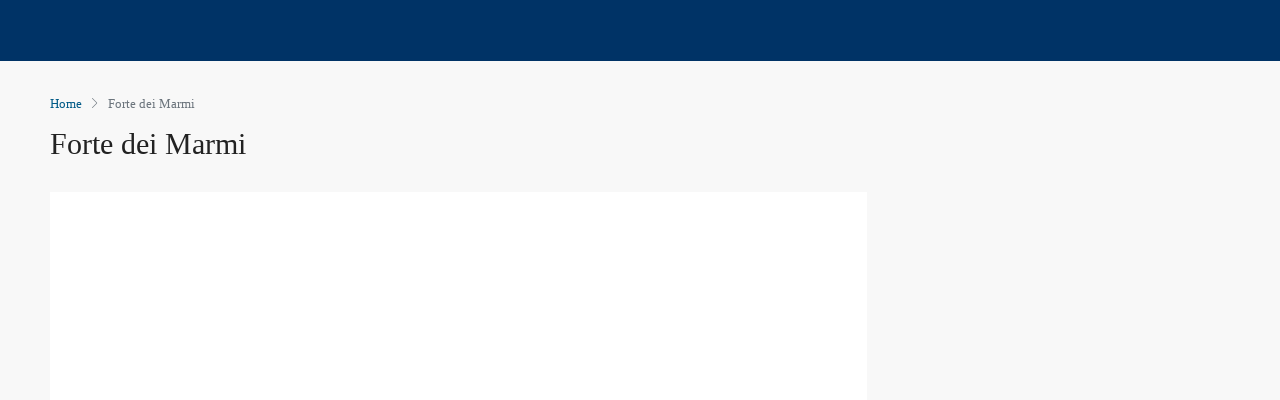

--- FILE ---
content_type: text/css
request_url: https://buyhouseinitaly.com/wp-content/litespeed/ucss/79ddef003ba27b2a9192b0090920d58c.css?ver=824b4
body_size: 9152
content:
@-webkit-keyframes btn-loader{0%{-webkit-transform:rotate(0deg);transform:rotate(0deg)}to{-webkit-transform:rotate(360deg);transform:rotate(360deg)}}@keyframes btn-loader{0%{-webkit-transform:rotate(0deg);transform:rotate(0deg)}to{-webkit-transform:rotate(360deg);transform:rotate(360deg)}}:where(.wp-block-calendar table:not(.has-background) th){background:#ddd}ol,ul{box-sizing:border-box}:root{--wp--preset--font-size--normal:16px;--wp--preset--font-size--huge:42px}.screen-reader-text{word-wrap:normal!important;-webkit-clip-path:inset(50%);clip-path:inset(50%)}.screen-reader-text:focus{clip:auto!important;background-color:#ddd;-webkit-clip-path:none;clip-path:none;color:#444;display:block;font-size:1em;height:auto;left:5px;line-height:normal;padding:15px 23px 14px;text-decoration:none;top:5px;width:auto;z-index:100000}html :where(img[class*=wp-image-]){height:auto;max-width:100%}body{--extendify--spacing--large:var(--wp--custom--spacing--large,clamp(2em,8vw,8em))!important;--wp--preset--font-size--ext-small:1rem!important;--wp--preset--font-size--ext-medium:1.125rem!important;--wp--preset--font-size--ext-large:clamp(1.65rem,3.5vw,2.15rem)!important;--wp--preset--font-size--ext-x-large:clamp(3rem,6vw,4.75rem)!important;--wp--preset--font-size--ext-xx-large:clamp(3.25rem,7.5vw,5.75rem)!important;--wp--preset--color--black:#000!important;--wp--preset--color--white:#fff!important;margin:0;font-family:-apple-system,BlinkMacSystemFont,"Segoe UI",Roboto,"Helvetica Neue",Arial,"Noto Sans",sans-serif,"Apple Color Emoji","Segoe UI Emoji","Segoe UI Symbol","Noto Color Emoji";font-size:1rem}.crp-list-item.crp-list-item-has-image{display:flex;margin:5px 0}.crp-list-item.crp-list-item-has-image.crp-list-item-image-above{flex-direction:column}.crp-list-item .crp-list-item-image{font-size:0}.crp-list-item .crp-list-item-image img{width:100%}:root{--blue:#007bff;--indigo:#6610f2;--purple:#6f42c1;--pink:#e83e8c;--red:#dc3545;--orange:#fd7e14;--yellow:#ffc107;--green:#28a745;--teal:#20c997;--cyan:#17a2b8;--white:#fff;--gray:#6c757d;--gray-dark:#343a40;--primary:#007bff;--secondary:#6c757d;--success:#28a745;--info:#17a2b8;--warning:#ffc107;--danger:#dc3545;--light:#f8f9fa;--dark:#343a40;--breakpoint-xs:0;--breakpoint-sm:576px;--breakpoint-md:768px;--breakpoint-lg:992px;--breakpoint-xl:1200px;--font-family-sans-serif:-apple-system,BlinkMacSystemFont,"Segoe UI",Roboto,"Helvetica Neue",Arial,"Noto Sans",sans-serif,"Apple Color Emoji","Segoe UI Emoji","Segoe UI Symbol","Noto Color Emoji";--font-family-monospace:SFMono-Regular,Menlo,Monaco,Consolas,"Liberation Mono","Courier New",monospace}*,:after,:before{box-sizing:border-box}html{font-family:sans-serif;line-height:1.15;-webkit-text-size-adjust:100%;-webkit-tap-highlight-color:transparent}article,aside,footer,header,main,nav,section{display:block}[tabindex="-1"]:focus:not(:focus-visible){outline:0!important}h1,h2,h3,h4,h5{margin-top:0;line-height:1.2}ol,p,ul{margin-top:0;margin-bottom:1rem}ul ul{margin-bottom:0}a{color:#007bff;text-decoration:none;background-color:transparent}a:hover{color:#0056b3;text-decoration:underline}img,svg{vertical-align:middle}img{border-style:none}svg{overflow:hidden}h1,h2,h3,h4,h5,label{margin-bottom:.5rem}button{border-radius:0}button:focus{outline:5px auto -webkit-focus-ring-color}button,input{margin:0;font-family:inherit;font-size:inherit;line-height:inherit;overflow:visible}button{text-transform:none}[role=button]{cursor:pointer}[type=button],[type=submit],button{-webkit-appearance:button}.btn:not(:disabled):not(.disabled),[type=button]:not(:disabled),[type=reset]:not(:disabled),[type=submit]:not(:disabled),button:not(:disabled){cursor:pointer}[type=button]::-moz-focus-inner,[type=submit]::-moz-focus-inner,button::-moz-focus-inner{padding:0;border-style:none}input[type=checkbox]{box-sizing:border-box;padding:0}::-webkit-file-upload-button{font:inherit;-webkit-appearance:button}summary{display:list-item;cursor:pointer}h1{font-size:2.5rem}h2{font-size:2rem}h3{font-size:1.75rem}h4{font-size:1.5rem}h5{font-size:1.25rem}.list-inline,.list-unstyled{padding-left:0;list-style:none}.list-inline-item{display:inline-block}.img-fluid{max-width:100%;height:auto}.container{width:100%;padding-right:15px;padding-left:15px;margin-right:auto;margin-left:auto}@media (min-width:576px){.container{max-width:540px}}@media (min-width:768px){.container{max-width:720px}}@media (min-width:992px){.container{max-width:960px}}@media (min-width:1200px){.container{max-width:1140px}}@media (min-width:576px){.container{max-width:540px}}@media (min-width:768px){.container{max-width:720px}}@media (min-width:992px){.container{max-width:960px}}@media (min-width:1200px){.container{max-width:1140px}}.row{display:-ms-flexbox;display:flex;-ms-flex-wrap:wrap;flex-wrap:wrap;margin-right:-15px;margin-left:-15px}.col-lg-3,.col-lg-4,.col-lg-6,.col-lg-8,.col-md-12,.col-md-4,.col-md-6,.col-sm-6{position:relative;width:100%;padding-right:15px;padding-left:15px}@media (min-width:576px){.col-sm-6{-ms-flex:0 0 50%;flex:0 0 50%;max-width:50%}}@media (min-width:768px){.col-md-4{-ms-flex:0 0 33.333333%;flex:0 0 33.333333%;max-width:33.333333%}.col-md-6{-ms-flex:0 0 50%;flex:0 0 50%;max-width:50%}.col-md-12{-ms-flex:0 0 100%;flex:0 0 100%;max-width:100%}}@media (min-width:992px){.col-lg-3{-ms-flex:0 0 25%;flex:0 0 25%;max-width:25%}.col-lg-4{-ms-flex:0 0 33.333333%;flex:0 0 33.333333%;max-width:33.333333%}.col-lg-6{-ms-flex:0 0 50%;flex:0 0 50%;max-width:50%}.col-lg-8{-ms-flex:0 0 66.666667%;flex:0 0 66.666667%;max-width:66.666667%}}.form-control{display:block;width:100%;height:calc(1.5em + .75rem + 2px);padding:.375rem .75rem;font-size:1rem;line-height:1.5;background-color:#fff;background-clip:padding-box;border-radius:.25rem;transition:border-color .15s ease-in-out,box-shadow .15s ease-in-out}@media (prefers-reduced-motion:reduce){.form-control{transition:none}}.form-control::-ms-expand{background-color:transparent;border:0}.form-control:-moz-focusring{color:transparent;text-shadow:0 0 0#495057}.form-control:focus{color:#495057;background-color:#fff;border-color:#80bdff;outline:0;box-shadow:0 0 0 .2rem rgba(0,123,255,.25)}.form-control::-webkit-input-placeholder{opacity:1}.form-control::-moz-placeholder{color:#6c757d;opacity:1}.form-control:-ms-input-placeholder{color:#6c757d;opacity:1}.form-control::-ms-input-placeholder{color:#6c757d;opacity:1}.form-control:disabled{background-color:#e9ecef;opacity:1}.form-group{margin-bottom:1rem}.btn{display:inline-block;color:#212529;text-align:center;vertical-align:middle;-webkit-user-select:none;-moz-user-select:none;-ms-user-select:none;user-select:none;background-color:transparent;border:1px solid transparent;padding:.375rem .75rem;font-size:1rem;border-radius:.25rem}@media (prefers-reduced-motion:reduce){.btn{transition:none}}.btn:hover{color:#212529;text-decoration:none}.btn:focus{box-shadow:0 0 0 .2rem rgba(0,123,255,.25)}.btn:disabled{opacity:.65}.btn-primary{color:#fff;background-color:#007bff;border-color:#007bff}.btn-primary:hover{color:#fff;background-color:#0069d9;border-color:#0062cc}.btn-primary:focus{box-shadow:0 0 0 .2rem rgba(38,143,255,.5)}.btn-primary:disabled{color:#fff;background-color:#007bff;border-color:#007bff}.btn-primary:not(:disabled):not(.disabled).active,.btn-primary:not(:disabled):not(.disabled):active{color:#fff;background-color:#0062cc;border-color:#005cbf}.btn-primary:not(:disabled):not(.disabled).active:focus,.btn-primary:not(:disabled):not(.disabled):active:focus{box-shadow:0 0 0 .2rem rgba(38,143,255,.5)}.btn-secondary:not(:disabled):not(.disabled).active,.btn-secondary:not(:disabled):not(.disabled):active{color:#fff;background-color:#545b62;border-color:#4e555b}.btn-secondary:not(:disabled):not(.disabled).active:focus,.btn-secondary:not(:disabled):not(.disabled):active:focus{box-shadow:0 0 0 .2rem rgba(130,138,145,.5)}.btn-success:not(:disabled):not(.disabled).active,.btn-success:not(:disabled):not(.disabled):active{color:#fff;background-color:#1e7e34;border-color:#1c7430}.btn-success:not(:disabled):not(.disabled).active:focus,.btn-success:not(:disabled):not(.disabled):active:focus{box-shadow:0 0 0 .2rem rgba(72,180,97,.5)}.btn-info:not(:disabled):not(.disabled).active,.btn-info:not(:disabled):not(.disabled):active{color:#fff;background-color:#117a8b;border-color:#10707f}.btn-info:not(:disabled):not(.disabled).active:focus,.btn-info:not(:disabled):not(.disabled):active:focus{box-shadow:0 0 0 .2rem rgba(58,176,195,.5)}.btn-warning:not(:disabled):not(.disabled).active,.btn-warning:not(:disabled):not(.disabled):active{color:#212529;background-color:#d39e00;border-color:#c69500}.btn-warning:not(:disabled):not(.disabled).active:focus,.btn-warning:not(:disabled):not(.disabled):active:focus{box-shadow:0 0 0 .2rem rgba(222,170,12,.5)}.btn-danger:not(:disabled):not(.disabled).active,.btn-danger:not(:disabled):not(.disabled):active{color:#fff;background-color:#bd2130;border-color:#b21f2d}.btn-danger:not(:disabled):not(.disabled).active:focus,.btn-danger:not(:disabled):not(.disabled):active:focus{box-shadow:0 0 0 .2rem rgba(225,83,97,.5)}.btn-light:not(:disabled):not(.disabled).active,.btn-light:not(:disabled):not(.disabled):active{color:#212529;border-color:#d3d9df}.btn-light:not(:disabled):not(.disabled).active:focus,.btn-light:not(:disabled):not(.disabled):active:focus{box-shadow:0 0 0 .2rem rgba(216,217,219,.5)}.btn-dark:not(:disabled):not(.disabled).active,.btn-dark:not(:disabled):not(.disabled):active{color:#fff;background-color:#1d2124;border-color:#171a1d}.btn-dark:not(:disabled):not(.disabled).active:focus,.btn-dark:not(:disabled):not(.disabled):active:focus{box-shadow:0 0 0 .2rem rgba(82,88,93,.5)}.btn-outline-primary:not(:disabled):not(.disabled).active,.btn-outline-primary:not(:disabled):not(.disabled):active{color:#fff;background-color:#007bff;border-color:#007bff}.btn-outline-primary:not(:disabled):not(.disabled).active:focus,.btn-outline-primary:not(:disabled):not(.disabled):active:focus{box-shadow:0 0 0 .2rem rgba(0,123,255,.5)}.btn-outline-secondary:not(:disabled):not(.disabled).active,.btn-outline-secondary:not(:disabled):not(.disabled):active{color:#fff;background-color:#6c757d;border-color:#6c757d}.btn-outline-secondary:not(:disabled):not(.disabled).active:focus,.btn-outline-secondary:not(:disabled):not(.disabled):active:focus{box-shadow:0 0 0 .2rem rgba(108,117,125,.5)}.btn-outline-success:not(:disabled):not(.disabled).active,.btn-outline-success:not(:disabled):not(.disabled):active{color:#fff;background-color:#28a745;border-color:#28a745}.btn-outline-success:not(:disabled):not(.disabled).active:focus,.btn-outline-success:not(:disabled):not(.disabled):active:focus{box-shadow:0 0 0 .2rem rgba(40,167,69,.5)}.btn-outline-info:not(:disabled):not(.disabled).active,.btn-outline-info:not(:disabled):not(.disabled):active{color:#fff;background-color:#17a2b8;border-color:#17a2b8}.btn-outline-info:not(:disabled):not(.disabled).active:focus,.btn-outline-info:not(:disabled):not(.disabled):active:focus{box-shadow:0 0 0 .2rem rgba(23,162,184,.5)}.btn-outline-warning:not(:disabled):not(.disabled).active,.btn-outline-warning:not(:disabled):not(.disabled):active{color:#212529;background-color:#ffc107;border-color:#ffc107}.btn-outline-warning:not(:disabled):not(.disabled).active:focus,.btn-outline-warning:not(:disabled):not(.disabled):active:focus{box-shadow:0 0 0 .2rem rgba(255,193,7,.5)}.btn-outline-danger:not(:disabled):not(.disabled).active,.btn-outline-danger:not(:disabled):not(.disabled):active{color:#fff;background-color:#dc3545;border-color:#dc3545}.btn-outline-danger:not(:disabled):not(.disabled).active:focus,.btn-outline-danger:not(:disabled):not(.disabled):active:focus{box-shadow:0 0 0 .2rem rgba(220,53,69,.5)}.btn-outline-light:not(:disabled):not(.disabled).active,.btn-outline-light:not(:disabled):not(.disabled):active{color:#212529;background-color:#f8f9fa;border-color:#f8f9fa}.btn-outline-light:not(:disabled):not(.disabled).active:focus,.btn-outline-light:not(:disabled):not(.disabled):active:focus{box-shadow:0 0 0 .2rem rgba(248,249,250,.5)}.btn-outline-dark:not(:disabled):not(.disabled).active,.btn-outline-dark:not(:disabled):not(.disabled):active{color:#fff;background-color:#343a40;border-color:#343a40}.btn-outline-dark:not(:disabled):not(.disabled).active:focus,.btn-outline-dark:not(:disabled):not(.disabled):active:focus{box-shadow:0 0 0 .2rem rgba(52,58,64,.5)}.btn-block{display:block;width:100%}.fade{transition:opacity .15s linear}@media (prefers-reduced-motion:reduce){.fade{transition:none}}.fade:not(.show){opacity:0}.dropdown{position:relative}.dropdown-toggle{white-space:nowrap}.dropdown-toggle:after{display:inline-block;vertical-align:.255em;content:"";border-top:.3em solid;border-right:.3em solid transparent;border-bottom:0;border-left:.3em solid transparent}.dropdown-menu{position:absolute;top:100%;left:0;z-index:1000;display:none;float:left;min-width:10rem;padding:.5rem 0;margin:.125rem 0 0;font-size:1rem;color:#212529;text-align:left;list-style:none;background-color:#fff;background-clip:padding-box;border:1px solid rgba(0,0,0,.15);border-radius:.25rem}.dropdown-item{display:block;width:100%;padding:.25rem 1.5rem;clear:both;font-weight:400;color:#212529;white-space:nowrap;background-color:transparent;border:0}.dropdown-item:focus,.dropdown-item:hover{color:#16181b;text-decoration:none;background-color:#f8f9fa}.dropdown-item:active{color:#fff;text-decoration:none;background-color:#007bff}.dropdown-item:disabled{color:#6c757d;pointer-events:none;background-color:transparent}.nav{display:-ms-flexbox;display:flex;-ms-flex-wrap:wrap;flex-wrap:wrap;padding-left:0;margin-bottom:0;list-style:none}.nav-link{display:block;padding:.5rem 1rem}.nav-link:focus,.nav-link:hover{text-decoration:none}.nav-tabs{border-bottom:1px solid #dee2e6}.nav-tabs .nav-item{margin-bottom:-1px}.nav-tabs .nav-link{border:1px solid transparent;border-top-left-radius:.25rem;border-top-right-radius:.25rem}.nav-tabs .nav-link:focus,.nav-tabs .nav-link:hover{border-color:#e9ecef #e9ecef #dee2e6}.tab-content>.tab-pane{display:none}.navbar,.navbar-nav{display:-ms-flexbox;display:flex}.navbar{position:relative;-ms-flex-wrap:wrap;flex-wrap:wrap;-ms-flex-align:center;align-items:center;-ms-flex-pack:justify;justify-content:space-between;padding:.5rem 1rem}.navbar-nav{-ms-flex-direction:column;flex-direction:column;padding-left:0;margin-bottom:0;list-style:none}.navbar-nav .nav-link{padding-right:0;padding-left:0}.navbar-nav .dropdown-menu{position:static;float:none}@media (min-width:992px){.navbar-expand-lg{-ms-flex-flow:row nowrap;flex-flow:row nowrap;-ms-flex-pack:start;justify-content:flex-start}.navbar-expand-lg .navbar-nav{-ms-flex-direction:row;flex-direction:row}.navbar-expand-lg .navbar-nav .dropdown-menu{position:absolute}.navbar-expand-lg .navbar-nav .nav-link{padding-right:.5rem;padding-left:.5rem}}.breadcrumb{-ms-flex-wrap:wrap;flex-wrap:wrap;padding:.75rem 1rem;margin-bottom:1rem;list-style:none;border-radius:.25rem}.breadcrumb,.breadcrumb-item{display:-ms-flexbox;display:flex}.breadcrumb-item+.breadcrumb-item:before{display:inline-block;color:#6c757d}.breadcrumb-item+.breadcrumb-item:hover:before{text-decoration:none}.breadcrumb-item.active{color:#6c757d}.close{float:right;font-size:1.5rem;font-weight:700;line-height:1;color:#000;text-shadow:0 1px 0#fff;opacity:.5}.close:hover{color:#000;text-decoration:none}.close:not(:disabled):not(.disabled):focus,.close:not(:disabled):not(.disabled):hover{opacity:.75}button.close{padding:0;background-color:transparent;border:0}.modal{position:fixed;top:0;left:0;display:none;width:100%;height:100%;overflow:hidden;outline:0}.modal-dialog{position:relative;width:auto;margin:.5rem;pointer-events:none}.modal.fade .modal-dialog{transition:transform .3s ease-out;transition:transform .3s ease-out,-webkit-transform .3s ease-out;-webkit-transform:translate(0,-50px);transform:translate(0,-50px)}@media (prefers-reduced-motion:reduce){.modal.fade .modal-dialog{transition:none}}.modal-dialog-centered{-ms-flex-align:center;align-items:center;min-height:calc(100% - 1rem)}.modal-dialog-centered:before{display:block;height:calc(100vh - 1rem);height:-webkit-min-content;height:-moz-min-content;height:min-content;content:""}.modal-content,.modal-dialog-centered,.modal-header{display:-ms-flexbox;display:flex}.modal-content{position:relative;-ms-flex-direction:column;flex-direction:column;width:100%;pointer-events:auto;background-color:#fff;background-clip:padding-box;border:1px solid rgba(0,0,0,.2);border-radius:.3rem;outline:0}.modal-header{-ms-flex-align:start;align-items:flex-start;-ms-flex-pack:justify;justify-content:space-between;padding:1rem;border-bottom:1px solid #dee2e6;border-top-left-radius:calc(.3rem - 1px);border-top-right-radius:calc(.3rem - 1px)}.modal-header .close{padding:1rem;margin:-1rem -1rem -1rem auto}.modal-title{margin-bottom:0;line-height:1.5}.modal-body{position:relative;-ms-flex:1 1 auto;flex:1 1 auto;padding:1rem}@media (min-width:576px){.modal-dialog{max-width:500px;margin:1.75rem auto}.modal-dialog-centered{min-height:calc(100% - 3.5rem)}.modal-dialog-centered:before{height:calc(100vh - 3.5rem);height:-webkit-min-content;height:-moz-min-content;height:min-content}}.d-flex{display:-ms-flexbox!important;display:flex!important}.flex-grow-1{-ms-flex-positive:1!important;flex-grow:1!important}.justify-content-end{-ms-flex-pack:end!important;justify-content:flex-end!important}.justify-content-between{-ms-flex-pack:justify!important;justify-content:space-between!important}.align-items-center{-ms-flex-align:center!important;align-items:center!important}.mr-1{margin-right:.25rem!important}.mr-2{margin-right:.5rem!important}.mb-2{margin-bottom:.5rem!important}@media print{*,:after,:before{text-shadow:none!important;box-shadow:none!important}a:not(.btn){text-decoration:underline}img{page-break-inside:avoid}h2,h3,p{orphans:3;widows:3}h2,h3{page-break-after:avoid}@page{size:a3}.container,body{min-width:992px!important}.navbar{display:none}}@font-face{font-display:swap;font-family:houzez-iconfont;src:url(/wp-content/themes/houzez/fonts/houzez-iconfont.eot?jd28ud);src:url(/wp-content/themes/houzez/fonts/houzez-iconfont.eot?jd28ud#iefix)format("embedded-opentype"),url(/wp-content/themes/houzez/fonts/houzez-iconfont.ttf?jd28ud)format("truetype"),url(/wp-content/themes/houzez/fonts/houzez-iconfont.woff?jd28ud)format("woff"),url(/wp-content/themes/houzez/fonts/houzez-iconfont.svg?jd28ud#houzez-iconfont)format("svg");font-weight:400;font-style:normal;font-display:block}.houzez-icon{font-family:houzez-iconfont!important;speak:none;font-style:normal;font-weight:400;font-variant:normal;text-transform:none;line-height:1;-webkit-font-smoothing:antialiased;-moz-osx-font-smoothing:grayscale}.icon-arrow-up-1:before{content:""}.icon-envelope:before{content:""}.icon-move-left-right:before{content:""}.icon-navigation-menu:before{content:""}.icon-pin:before{content:""}.icon-professional-network-linkedin:before{content:""}.icon-social-instagram:before{content:""}.icon-social-media-facebook:before{content:""}.icon-tags:before{content:""}@font-face{font-display:swap;font-family:"slick";font-weight:400;font-style:normal;src:url(/wp-content/themes/houzez/css/fonts/slick.eot);src:url(/wp-content/themes/houzez/css/fonts/slick.eot?#iefix)format("embedded-opentype"),url(/wp-content/themes/houzez/css/fonts/slick.woff)format("woff"),url(/wp-content/themes/houzez/css/fonts/slick.ttf)format("truetype"),url(/wp-content/themes/houzez/css/fonts/slick.svg#slick)format("svg")}.control input{position:absolute;z-index:-1;opacity:0}.control__indicator{background:#e6e6e6}.control input:disabled~.control__indicator{background:#e6e6e6;opacity:.6;pointer-events:none}.btn-full-width,.hover-effect,.hover-effect:before,.nav-mobile .main-nav .nav-item,.nav-mobile .main-nav .nav-item .dropdown-menu{width:100%}.hover-effect,.hover-effect:before{height:100%}.btn-loader,.header-inner-wrap,.header-main-wrap,.header-mobile,.hover-effect,.login-form-wrap .form-group-field,.login-register-form .modal-header .close span,.logo img,.main-nav .nav-item,.nav-mobile .main-nav .nav-item a,.widget ul:not(.item-amenities):not(.item-price-wrap):not(.contact-list):not(.dropdown-menu):not(.nav-tabs) li a{position:relative}.compare-property-label,.compare-property-label .compare-label,.hover-effect:before,.login-form-wrap .form-group-field:after,.nav-mobile .main-nav .nav-item .dropdown-menu{position:absolute}.compare-property-label .compare-label,.hover-effect,.hover-effect:before,.main-nav .dropdown-menu,.nav-mobile .main-nav .nav-item a,.property-lightbox .modal{display:block}.login-form-wrap .form-group-field:after,.post-tag,label{display:inline-block}.widget ul:not(.item-amenities):not(.item-price-wrap):not(.contact-list):not(.dropdown-menu):not(.nav-tabs) li:after,.widget ul:not(.item-amenities):not(.item-price-wrap):not(.contact-list):not(.dropdown-menu):not(.nav-tabs) li:before,.widget-contact-us li:after,.widget-contact-us li:before{display:table;content:" ";width:100%}.btn-loader{display:none}.control__indicator{background-color:transparent}.btn-light:not(:disabled):not(.disabled).active,.btn-light:not(:disabled):not(.disabled):active,.control__indicator{background-color:#fff}.main-nav .dropdown-menu,.main-nav .dropdown-toggle:after,.property-lightbox .modal-content{border:0}.login-register-tabs .nav-link,.main-nav .dropdown-menu{border-radius:0}.hover-effect{border-radius:3px}.login-form-wrap,.post-tag,.widget-wrap{border-radius:4px}.blog-post-item .blog-post-meta ul,.breadcrumb,.login-register-form .modal-header .close,.login-register-nav,.main-nav .dropdown-menu,.post-header-wrap .author-meta,.widget ul:not(.item-amenities):not(.item-price-wrap):not(.contact-list):not(.dropdown-menu):not(.nav-tabs),.widget-wrap:first-of-type{margin:0}.form-tools{margin-top:20px}.widget-wrap{margin-top:30px}.blog-post-item .blog-post-meta,.form-tools .control,.login-form-wrap .form-group{margin-bottom:0}.form-tools,.post-content-wrap h2,.post-content-wrap h4,.post-content-wrap p,.related-posts-wrap h2,.widget-about-image{margin-bottom:20px}.footer-top-wrap .widget-wrap,.post-title-wrap h1,.post-wrap,.related-posts-wrap,.sidebar-wrap{margin-bottom:30px}.blog-post-item .blog-post-meta ul,.breadcrumb,.dropdown-menu,.footer-top-wrap .widget-wrap,.login-register-form .modal-header,.login-register-nav,.main-nav .dropdown-menu,.navbar,.widget ul:not(.item-amenities):not(.item-price-wrap):not(.contact-list):not(.dropdown-menu):not(.nav-tabs){padding:0}.blog-post-item .blog-post-body{padding-bottom:10px}.hover-effect:before,.nav-mobile .main-nav .nav-item .dropdown-menu{left:0}.hover-effect:before{top:0;z-index:1}.main-nav .nav-item,.nav-mobile .main-nav .nav-item a{z-index:2}.dropdown-menu,.main-nav .dropdown-menu{-webkit-box-shadow:0 2px 4px rgba(0,0,0,.1);box-shadow:0 2px 4px rgba(0,0,0,.1)}.post-tag{font-weight:400}.blog-post-item .blog-post-link,.blog-post-item .blog-post-title h3,.login-register-tabs .nav-link,.widget ul:not(.item-amenities):not(.item-price-wrap):not(.contact-list):not(.dropdown-menu):not(.nav-tabs) li a{font-weight:500}.blog-post-item .blog-post-meta .list-inline-item,.blog-post-meta .list-inline-item,.post-header-wrap .author-meta .list-inline-item{display:-webkit-box;display:-ms-flexbox;display:flex;-webkit-box-align:center;-ms-flex-align:center;align-items:center;-webkit-column-gap:5px;-moz-column-gap:5px;column-gap:5px}.control{display:block;position:relative;padding-left:30px;margin-bottom:15px;cursor:pointer}.control__indicator{position:absolute;top:2px;left:0;height:20px;width:20px;background:#fff}.control__indicator:after{content:"";position:absolute;display:none}.control input:checked~.control__indicator:after{display:block}.control.control--checkbox{line-height:22px;display:-webkit-box;display:-ms-flexbox;display:flex;-webkit-box-orient:vertical;-webkit-box-direction:normal;-ms-flex-flow:column;flex-flow:column}.control--checkbox .control__indicator:after{border:solid #fff;border-width:0 2px 2px 0;-webkit-transform:rotate(45deg);-ms-transform:rotate(45deg);transform:rotate(45deg)}.control--checkbox input:disabled~.control__indicator:after{border-color:#dce0e0}.widget ul:not(.item-amenities):not(.item-price-wrap):not(.contact-list):not(.dropdown-menu):not(.nav-tabs) li,.widget-contact-us li{*zoom:1}.widget ul:not(.item-amenities):not(.item-price-wrap):not(.contact-list):not(.dropdown-menu):not(.nav-tabs) li:after,.widget-contact-us li:after{clear:both}.btn{-webkit-transition:"color".2s;-o-transition:"color".2s;transition:"color".2s}.control__indicator,.hover-effect,.hover-effect:before,.hover-effect:hover:before,.main-nav .dropdown-menu,.property-lightbox .modal,a,button{-webkit-transition:.2s;-o-transition:.2s;transition:.2s}.btn-loader{top:2px;width:16px;height:16px;margin-right:15px}.btn-loader:after{content:" ";display:block;width:16px;height:16px;margin:1px;border-radius:50%;-webkit-animation:btn-loader 1.2s linear infinite;animation:btn-loader 1.2s linear infinite}body{overflow-x:hidden;text-rendering:optimizeLegibility;-webkit-font-smoothing:auto;-moz-osx-font-smoothing:grayscale}[type=password],body{direction:ltr;text-align:left}label{padding-bottom:10px;margin-bottom:0}.hover-effect{cursor:pointer;overflow:hidden}.hover-effect:before{content:"";opacity:1;background-image:-webkit-gradient(linear,left top,left bottom,from(transparent),color-stop(0%,transparent),color-stop(50%,transparent),to(rgba(0,0,0,.75)));background-image:-o-linear-gradient(top,transparent 0,transparent 0,transparent 50%,rgba(0,0,0,.75) 100%);background-image:linear-gradient(to bottom,transparent 0,transparent 0,transparent 50%,rgba(0,0,0,.75) 100%)}.hover-effect:hover:before{opacity:0}.houzez-lazyload{border:0!important;opacity:1;background:url(/wp-content/themes/houzez/css/img/lazyloader-1.gif)center no-repeat!important;background-size:16px auto!important}button:active,button:focus,button:hover{outline:0!important}.btn{padding:0 15px;line-height:40px;white-space:nowrap}.btn:active,.btn:focus{-webkit-box-shadow:none;box-shadow:none;outline:0!important}.btn-grey-outlined{border-radius:4px!important;background-color:transparent;border-color:#cdd1d4;color:#5c6872}.btn-grey-outlined:hover{background-color:#ebebeb}.form-control{height:42px;border:1px solid;border-color:#dce0e0}.form-control:disabled{background-color:rgba(220,224,224,.4)}.dropdown-menu{border-color:#dce0e0}.control{color:#a1a7a8;min-height:24px;font-size:14px;font-weight:500;line-height:24px}.control__indicator{border:1px solid #dce0e0;border-radius:2px}.control--checkbox .control__indicator:after{left:6px;top:2px;width:6px;height:10px}input[type=checkbox]{margin:6px 0 0}.btn-facebook{color:#506dab}.btn-facebook:active,.btn-facebook:focus,.btn-facebook:hover{color:#48629a!important}.btn-instagram{color:#517fa4}.btn-instagram:active,.btn-instagram:focus,.btn-instagram:hover{color:#497293!important}.btn-linkedin{color:#007bb6}.btn-linkedin:active,.btn-linkedin:focus,.btn-linkedin:hover{color:#006a9d!important}@media (min-width:768px){.container{max-width:750px}}@media (min-width:992px){.container{max-width:970px}}@media (min-width:1200px){.container{max-width:1170px}}@media (min-width:992px){.bt-content-wrap{width:70%;max-width:70%;-webkit-box-flex:0;-ms-flex:0 0 70%;flex:0 0 70%;margin-bottom:30px}.bt-sidebar-wrap{width:30%;max-width:30%;-webkit-box-flex:0;-ms-flex:0 0 30%;flex:0 0 30%}}.logo a:hover{background-color:transparent!important}@media (max-width:991.98px){.header-desktop{display:none}}.logo{margin-right:20px}.logo img{top:-3px}.login-register{white-space:nowrap}.header-main-wrap{z-index:4}.header-mobile{text-align:center;height:60px;padding:0 10px}@media (min-width:992px){.header-mobile{display:none!important}}.header-mobile .logo{margin:0 auto}.header-mobile .toggle-button-left{background-color:transparent;font-size:20px}.header-mobile .toggle-button-left:active,.header-mobile .toggle-button-left:focus{outline:0}.header-mobile-right{min-width:56px}.main-nav .navbar-nav{padding-right:15px;-webkit-padding-start:0;padding-inline-start:0}.main-nav .dropdown-toggle:after{display:inline-block;margin-left:10px;font-family:"houzez-iconfont";content:"";vertical-align:unset;font-size:10px;font-weight:700}.main-nav .dropdown-item{padding:15px;line-height:1.5;min-width:250px}.main-nav .dropdown-item:after{-webkit-transform:rotate(-90deg);-ms-transform:rotate(-90deg);transform:rotate(-90deg);margin-top:3px}.main-nav .nav-link{padding-top:0;padding-bottom:0}@media (min-width:1200px){.main-nav .nav-link{padding-right:15px!important;padding-left:15px!important}}.main-nav .dropdown-menu{visibility:hidden;opacity:0;top:100%}.on-hover-menu{background:0 0;margin:0;padding:0;min-height:20px}@media only screen and (min-width:991px){.on-hover-menu ul li,.on-hover-menu ul ul li{position:relative}.on-hover-menu ul li:hover>ul,.on-hover-menu ul ul{opacity:1;visibility:visible;-webkit-transition:all .2s;-o-transition:all .2s;transition:all .2s}.on-hover-menu ul ul{opacity:0;visibility:hidden;display:block;position:absolute;min-width:250px;top:100%;left:0}}@media (max-width:991.98px){.slideout-menu{position:fixed;left:0;top:0;bottom:0;right:0;z-index:0;width:256px;overflow-y:scroll;-webkit-overflow-scrolling:touch;display:none;margin-bottom:71px}.slideout-menu-left{left:0}.slideout-menu-right{right:0;left:auto}}@media (min-width:992px){.nav-mobile{display:none}}.nav-mobile .main-nav .dropdown-toggle:after{margin-left:0;float:none}.nav-mobile .main-nav .navbar-nav{padding-right:0}.nav-mobile .main-nav .nav-item{display:block}.nav-mobile .main-nav .nav-item .nav-mobile-trigger{position:absolute;height:56px;width:56px;line-height:56px;top:0;right:0;z-index:2;text-align:center}.nav-mobile .main-nav .nav-item .dropdown-menu{z-index:1;-webkit-box-shadow:none;box-shadow:none}.nav-mobile .main-nav .nav-item .dropdown-menu .nav-item>a{padding:15px 15px 15px 40px}.nav-mobile .main-nav .nav-item a{border-bottom:1px solid;padding:15px;color:#004274;border-color:#dce0e0;background-color:#fff}.breadcrumb{font-size:13px;background-color:transparent}@media (max-width:767.98px){.breadcrumb{font-size:12px}}.breadcrumb-item+.breadcrumb-item:before{content:"";font-family:"houzez-iconfont";font-size:10px}.page-title-wrap{padding:30px 0}@media (max-width:767.98px){.page-title-wrap{padding:15px 0}}.compare-property-panel{background-color:#fff;position:fixed;padding:20px 15px 20px 20px;border-left:1px solid #dce0e0}.compare-property-panel-vertical{width:300px;height:100%;top:0;z-index:100}.compare-property-panel-right{right:-300px}.compare-property-panel{-webkit-transition:all .3s ease;-o-transition:all .3s ease;transition:all .3s ease}.compare-property-label{background-color:#636363;width:40px;height:40px;line-height:40px;top:50%;left:-40px;text-align:center;color:#fff;border-top-left-radius:4px;border-top-right-radius:0;border-bottom-right-radius:0;border-bottom-left-radius:4px;border:0}.compare-property-label:active,.compare-property-label:hover{background-color:#4a4a4a}.compare-property-label .compare-label{background-color:#85c341;font-size:11px;font-weight:700;width:16px;height:16px;line-height:16px;border-radius:50%;top:-5px;left:-5px}.property-lightbox{margin:0 20px}.property-lightbox .modal{visibility:hidden}.property-lightbox .modal-dialog{max-width:100%;width:1170px;overflow:hidden}@media (max-width:1199.98px){.property-lightbox .modal-dialog{max-width:100%;width:972px}}@media (max-width:991.98px){.property-lightbox .modal-dialog{max-width:100%;width:760px}}@media (max-width:767.98px){.property-lightbox .modal-dialog{width:100%;height:100%;margin:0}.property-lightbox .modal-content{height:100%;border-radius:0;background-color:#2d2d2d}}.post-wrap{background-color:#fff}.post-content-wrap,.post-footer-wrap,.post-header-wrap{padding:40px}@media (max-width:767.98px){.post-content-wrap,.post-footer-wrap,.post-header-wrap{padding:20px}}.post-footer-wrap{border-top:1px solid #dce0e0}.blog-post-item .blog-post-meta ul,.post-header-wrap .author-meta{display:-webkit-box;display:-ms-flexbox;display:flex}@media (max-width:767.98px){.post-header-wrap .author-meta{margin-bottom:30px}.post-title-wrap h1{margin-bottom:20px}}.post-title-wrap h1{font-size:30px;line-height:40px}.post-wrap img{max-width:100%;height:auto}.post-tag-wrap strong{font-size:16px}.post-tag{color:#fff;padding:2px 10px 3px;margin-top:5px}.post-tag:hover{color:#fff;opacity:.75}.related-posts-wrap h2{font-size:18px}.related-posts-wrap .row{margin-right:-5px;margin-left:-5px}.related-posts-wrap .row .col-md-4{padding-right:5px;padding-left:5px}.upload-gallery-thumb-buttons button:not(:disabled):not(:disabled):active{color:#636363;background-color:transparent;border-color:transparent}.post-content-wrap h2{font-size:24px;line-height:34px}.post-content-wrap h4{font-size:18px;line-height:28px}.widget-wrap{padding:30px;background-color:#fff}.widget-title{margin-bottom:25px;font-size:18px;line-height:24px}.widget-contact-us li{padding:5px 0}.widget ul:not(.item-amenities):not(.item-price-wrap):not(.contact-list):not(.dropdown-menu):not(.nav-tabs){list-style:none}.widget ul:not(.item-amenities):not(.item-price-wrap):not(.contact-list):not(.dropdown-menu):not(.nav-tabs) li{padding:8px 0 0 10px}.widget ul:not(.item-amenities):not(.item-price-wrap):not(.contact-list):not(.dropdown-menu):not(.nav-tabs) li a{padding-left:15px;padding-top:0;padding-bottom:0;margin-left:-10px}.widget ul:not(.item-amenities):not(.item-price-wrap):not(.contact-list):not(.dropdown-menu):not(.nav-tabs) li a:before{content:"";font-family:"houzez-iconfont";font-size:10px;margin-left:-15px;margin-right:5px}.footer-top-wrap{padding:100px 0 70px}@media (max-width:767.98px){.footer-top-wrap{padding:50px 30px 30px}}.footer-top-wrap .widget-wrap{background-color:transparent;border:0}.footer-bottom-wrap{padding:30px 0}@media (max-width:767.98px){.footer-bottom-wrap .d-flex{-webkit-box-orient:vertical;-webkit-box-direction:normal;-ms-flex-direction:column;flex-direction:column;-webkit-box-align:center;-ms-flex-align:center;align-items:center;-webkit-box-pack:center;-ms-flex-pack:center;justify-content:center}.footer-bottom-wrap .d-flex .footer-copyright,.footer-bottom-wrap .d-flex .footer-nav{margin-bottom:20px}}.footer-nav .menu-item{padding:0 10px}.back-to-top-wrap{position:fixed;left:auto;right:30px;bottom:30px;z-index:99}@media (max-width:767.98px){.back-to-top-wrap{right:15px;bottom:15px}}.back-to-top-wrap .btn-back-to-top{width:42px;height:42px;line-height:42px;padding:0}.blog-post-item{margin-bottom:8px;background-color:#fff}.blog-post-item .blog-post-content-wrap{padding:10px 20px 20px}.blog-post-item .blog-post-body{color:#636363;font-size:13px;line-height:21px}.blog-post-item .blog-post-title h3{font-size:16px;line-height:24px}.blog-post-item .blog-post-link{font-size:13px;line-height:21px}.blog-post-item .blog-post-meta{font-size:12px}.blog-post-item-v1{padding:8px 0}.blog-post-item-v1 .blog-post-thumb{margin:0 8px}.blog-post-item-v1 .blog-post-meta{color:#636363}.modal .modal-title{font-size:18px}div#login-register-form{z-index:9999}.login-register-form .modal-content,.login-register-form .modal-header .login-register-tabs .nav-link,.login-register-form .modal-header .login-register-tabs .nav-tabs{border:0}.login-register-form .modal-dialog{max-width:430px}.login-register-form .modal-header{overflow:hidden;border:0;border-top-left-radius:4px;border-top-right-radius:4px;border-bottom-right-radius:0;border-bottom-left-radius:0}.login-register-form .modal-header .close{padding:15px 20px;color:#fff;opacity:1;text-shadow:none;border-left:1px solid rgba(255,255,255,.2)}.login-register-form .modal-header .close span{top:-2px}.login-register-form .modal-header .login-register-tabs .nav-link{border-right:1px solid;border-color:rgba(255,255,255,.2);padding:15px 30px;color:#fff}.login-register-form .modal-header .login-register-tabs .nav-link:hover{border-color:rgba(255,255,255,.2)}.login-register-form .modal-body{padding:30px}.form-tools .control{color:#636363}.form-tools a{min-height:24px;font-size:14px;font-weight:500}.login-form-wrap{background-color:#fff;border:1px solid #dce0e0}.login-form-wrap .form-group-field:after{font-family:"houzez-iconfont";color:#636363;top:10px;left:18px}.login-form-wrap .form-group-field input{padding-left:42px;border:0}.login-form-wrap .form-group{border-bottom:1px solid #dce0e0}.login-form-wrap .form-group:last-of-type{border-bottom:none}.login-form-wrap .username-field:after{content:""}.login-form-wrap .password-field:after{content:""}a:active,a:focus,a:hover,input:active,input:focus,input:hover{text-decoration:none;-webkit-box-shadow:none;box-shadow:none;outline:0}button:active,button:focus,button:hover{text-decoration:none;-webkit-box-shadow:none;box-shadow:none}.close{margin-left:auto}.breadcrumb-item+.breadcrumb-item:before{padding-right:.5rem;padding-left:0}.breadcrumb-item+.breadcrumb-item{padding-left:.5rem;padding-right:0}.btn-light:not(:disabled):not(.disabled).active:focus,.btn-light:not(:disabled):not(.disabled):active:focus,.form-control:focus{outline:0!important;-webkit-box-shadow:none;box-shadow:none}.dropdown-toggle:after{margin-left:15px}.dropdown-item{text-align:left}.modal{z-index:1080}.btn,body{font-size:15px;font-family:Roboto,sans-serif}.footer-bottom-wrap a:hover,.footer-top-wrap a:hover,.main-nav .navbar-nav .nav-item .nav-item a:active,.main-nav .navbar-nav .nav-item .nav-item a:hover,a,a:active,a:focus,a:hover{color:#00aeff}.control input:checked~.control__indicator,.login-register-form .modal-header,.post-tag{background-color:#00aeff}.control input:checked~.control__indicator{border-color:#00aeff}.btn-primary,.btn-primary:focus,.btn-primary:focus:active{color:#fff;background-color:#00aeff;border-color:#00aeff}.btn-primary:active,.btn-primary:hover,.btn-primary:not(:disabled):not(:disabled):active,.fc-button-primary:not(:disabled):not(:disabled):active{color:#fff;background-color:#33beff;border-color:#33beff}.btn-secondary:not(:disabled):not(:disabled):active{color:#fff;background-color:#34ce57;border-color:#34ce57}.btn-primary-outlined:not(:disabled):not(:disabled):active{color:#00aeff;background-color:transparent;border-color:#33beff}.btn-call:not(:disabled):not(:disabled):active,.btn-secondary-outlined:not(:disabled):not(:disabled):active{color:#28a745;background-color:transparent;border-color:#34ce57}.header-v1 .header-inner-wrap{line-height:60px;height:60px}.main-wrap,body{background-color:#f8f8f8}.blog-post-item-v1 .blog-post-title h3 a,.control--checkbox,.form-control,body{color:#222}.main-nav .navbar-nav .nav-item .dropdown-menu,.nav-mobile .main-nav,.nav-mobile .navi-login-register{background-color:#fff}.footer-top-wrap,.header-mobile,.header-v1{background-color:#004274}.main-nav .navbar-nav .nav-item .nav-item a{color:#004274;border-bottom:1px solid #dce0e0}.header-v1{border-bottom:1px solid #004274}.footer-bottom-wrap,.footer-bottom-wrap a,.footer-top-wrap,.footer-top-wrap a,.header-mobile .toggle-button-left,.header-v1 a{color:#fff}.header-v1 a:active,.header-v1 a:hover{color:#00aeff;background-color:rgba(0,174,255,.1)}.form-control::-webkit-input-placeholder{color:#a1a7a8}.footer-bottom-wrap{background-color:#00335a}body{line-height:25px;font-weight:300;text-transform:none}.btn,h1,h2,h3,h4,h5{font-weight:500}.form-control{font-family:Roboto,sans-serif;font-size:15px;font-weight:400}label,strong{font-weight:600}.dropdown-menu,.login-register,.main-nav{font-family:Roboto,sans-serif;font-size:14px;font-weight:500;text-transform:none}h1,h2,h3,h4,h5{font-family:Roboto,sans-serif;text-transform:inherit}.post-content-wrap h2,.post-content-wrap h4{font-weight:700;text-transform:inherit;text-align:inherit}.fa-times:before{content:""}@font-face{font-display:swap;font-family:"Font Awesome 5 Brands";font-style:normal;font-weight:400;font-display:block;src:url(/wp-content/themes/houzez/css/font-awesome/webfonts/fa-brands-400.eot);src:url(/wp-content/themes/houzez/css/font-awesome/webfonts/fa-brands-400.eot?#iefix)format("embedded-opentype"),url(/wp-content/themes/houzez/css/font-awesome/webfonts/fa-brands-400.woff2)format("woff2"),url(/wp-content/themes/houzez/css/font-awesome/webfonts/fa-brands-400.woff)format("woff"),url(/wp-content/themes/houzez/css/font-awesome/webfonts/fa-brands-400.ttf)format("truetype"),url(/wp-content/themes/houzez/css/font-awesome/webfonts/fa-brands-400.svg#fontawesome)format("svg")}@font-face{font-display:swap;font-family:"Font Awesome 5 Free";font-style:normal;font-weight:400;font-display:block;src:url(/wp-content/themes/houzez/css/font-awesome/webfonts/fa-regular-400.eot);src:url(/wp-content/themes/houzez/css/font-awesome/webfonts/fa-regular-400.eot?#iefix)format("embedded-opentype"),url(/wp-content/themes/houzez/css/font-awesome/webfonts/fa-regular-400.woff2)format("woff2"),url(/wp-content/themes/houzez/css/font-awesome/webfonts/fa-regular-400.woff)format("woff"),url(/wp-content/themes/houzez/css/font-awesome/webfonts/fa-regular-400.ttf)format("truetype"),url(/wp-content/themes/houzez/css/font-awesome/webfonts/fa-regular-400.svg#fontawesome)format("svg")}@font-face{font-display:swap;font-family:"Font Awesome 5 Free";font-style:normal;font-weight:900;font-display:block;src:url(/wp-content/themes/houzez/css/font-awesome/webfonts/fa-solid-900.eot);src:url(/wp-content/themes/houzez/css/font-awesome/webfonts/fa-solid-900.eot?#iefix)format("embedded-opentype"),url(/wp-content/themes/houzez/css/font-awesome/webfonts/fa-solid-900.woff2)format("woff2"),url(/wp-content/themes/houzez/css/font-awesome/webfonts/fa-solid-900.woff)format("woff"),url(/wp-content/themes/houzez/css/font-awesome/webfonts/fa-solid-900.ttf)format("truetype"),url(/wp-content/themes/houzez/css/font-awesome/webfonts/fa-solid-900.svg#fontawesome)format("svg")}.back-to-top-wrap .btn-back-to-top{display:none}.btn-loader:after{border:2px solid #333;border-color:#333 transparent}@font-face{font-display:swap;font-family:eicons;src:url(/wp-content/plugins/elementor/assets/lib/eicons/fonts/eicons.eot?5.20.0);src:url(/wp-content/plugins/elementor/assets/lib/eicons/fonts/eicons.eot?5.20.0#iefix)format("embedded-opentype"),url(/wp-content/plugins/elementor/assets/lib/eicons/fonts/eicons.woff2?5.20.0)format("woff2"),url(/wp-content/plugins/elementor/assets/lib/eicons/fonts/eicons.woff?5.20.0)format("woff"),url(/wp-content/plugins/elementor/assets/lib/eicons/fonts/eicons.ttf?5.20.0)format("truetype"),url(/wp-content/plugins/elementor/assets/lib/eicons/fonts/eicons.svg?5.20.0#eicon)format("svg");font-weight:400;font-style:normal}[class^=eicon]{display:inline-block;font-family:eicons;font-size:inherit;font-weight:400;font-style:normal;font-variant:normal;line-height:1;text-rendering:auto;-webkit-font-smoothing:antialiased;-moz-osx-font-smoothing:grayscale}.eicon-chevron-right:before{content:""}.eicon-chevron-left:before{content:""}.elementor-screen-only,.screen-reader-text{position:absolute;top:-10000em;width:1px;height:1px;margin:-1px;padding:0;overflow:hidden;clip:rect(0,0,0,0);border:0}.elementor *,.elementor :after,.elementor :before{box-sizing:border-box}.elementor a{box-shadow:none;text-decoration:none}.elementor-element{--flex-direction:initial;--flex-wrap:initial;--justify-content:initial;--align-items:initial;--align-content:initial;--gap:initial;--flex-basis:initial;--flex-grow:initial;--flex-shrink:initial;--order:initial;--align-self:initial;flex-basis:var(--flex-basis);flex-grow:var(--flex-grow);flex-shrink:var(--flex-shrink);order:var(--order);align-self:var(--align-self)}.elementor-element:where(.e-con-full,.elementor-widget){flex-direction:var(--flex-direction);flex-wrap:var(--flex-wrap);justify-content:var(--justify-content);align-items:var(--align-items);align-content:var(--align-content);gap:var(--gap)}:root{--page-title-display:block}.elementor-section{position:relative}.elementor-section .elementor-container{display:flex;margin-right:auto;margin-left:auto;position:relative}@media (max-width:1024px){.elementor-section .elementor-container{flex-wrap:wrap}}.elementor-section.elementor-section-boxed>.elementor-container{max-width:1140px}.elementor-widget-wrap{position:relative;width:100%;flex-wrap:wrap;align-content:flex-start}.elementor:not(.elementor-bc-flex-widget) .elementor-widget-wrap{display:flex}.elementor-widget-wrap>.elementor-element{width:100%}.elementor-widget{position:relative}.elementor-column{position:relative;min-height:1px;display:flex}.elementor-column-gap-default>.elementor-column>.elementor-element-populated{padding:10px}@media (min-width:768px){.elementor-column.elementor-col-100{width:100%}}@media (max-width:767px){.elementor-column{width:100%}}:is(.e-con,.e-con>.e-con-inner)>.elementor-background-video-container:before{content:var(--background-overlay);display:block;position:absolute;mix-blend-mode:var(--overlay-mix-blend-mode);opacity:var(--overlay-opacity);transition:var(--overlay-transition,.3s);z-index:1}:is(.e-con,.e-con>.e-con-inner)>.elementor-background-video-container,:is(.e-con,.e-con>.e-con-inner)>.elementor-background-video-container:before{border-radius:var(--border-radius);border-top:var(--border-width-top) var(--border-style) var(--border-color);border-right:var(--border-width-right) var(--border-style) var(--border-color);border-bottom:var(--border-width-bottom) var(--border-style) var(--border-color);border-left:var(--border-width-left) var(--border-style) var(--border-color);top:calc(0px - var(--border-width-top));left:calc(0px - var(--border-width-left));width:max(100% + var(--border-width-right) + var(--border-width-left),100%);height:max(100% + var(--border-width-top) + var(--border-width-bottom),100%)}@media (max-width:767px){:is(.e-con,.e-con>.e-con-inner)>.elementor-background-video-container.elementor-hidden-phone{display:none}}:is(.e-con,.e-con>.e-con-inner)>.elementor-background-slideshow:before{z-index:2}.elementor-element .elementor-widget-container{transition:background .3s,border .3s,border-radius .3s,box-shadow .3s,transform var(--e-transform-transition-duration,.4s)}.elementor-button{display:inline-block;line-height:1;background-color:#69727d;font-size:15px;padding:12px 24px;border-radius:3px;color:#fff;fill:#fff;text-align:center;transition:all .3s}.elementor-button:focus,.elementor-button:hover,.elementor-button:visited{color:#fff}.elementor-element{--swiper-theme-color:#000;--swiper-navigation-size:44px;--swiper-pagination-bullet-size:6px;--swiper-pagination-bullet-horizontal-gap:6px}.elementor-element .swiper-container .elementor-swiper-button{position:absolute;display:inline-flex;z-index:1;cursor:pointer;font-size:25px;color:rgba(238,238,238,.9);top:50%;transform:translateY(-50%)}.elementor-element .swiper-container .elementor-swiper-button-prev{left:10px}.elementor-element .swiper-container .elementor-swiper-button-next{right:10px}.elementor-element .elementor-swiper{position:relative}.elementor-element .elementor-main-swiper{position:static}:is(.elementor .elementor-element.elementor-widget-n-tabs>.elementor-widget-container>.e-n-tabs>.e-n-tabs-heading .e-n-tab-title,.elementor .elementor-element.elementor-widget-n-tabs>.elementor-widget-container>.e-n-tabs>.e-n-tabs-content .e-n-tab-title).e-active{background-color:var(--n-tabs-title-background-color-active);background-image:none}.swiper-container{margin-left:auto;margin-right:auto;position:relative;overflow:hidden;z-index:1}.swiper-slide,.swiper-wrapper{width:100%;height:100%;position:relative}.swiper-wrapper{z-index:1;display:flex;transition-property:transform;box-sizing:content-box;transform:translateZ(0)}.swiper-slide{flex-shrink:0}.swiper-pagination{position:absolute;text-align:center;transition:.3s;transform:translateZ(0);z-index:10}.elementor-swiper{position:relative}.elementor-main-swiper{position:static}.elementor-swiper-button{position:absolute;display:inline-flex;z-index:1;cursor:pointer;font-size:25px;color:rgba(238,238,238,.9);top:50%;transform:translateY(-50%)}.elementor-swiper-button-prev{left:10px}.elementor-swiper-button-next{right:10px}.elementor-animated-content{--translate:0,0}.e-gallery-item{position:relative;flex-grow:0;flex-shrink:0;transition-property:all;transition-duration:var(--animation-duration)}.e-gallery-image{background-position:center center;background-size:cover;width:100%;transform-origin:center top;transition:var(--animation-duration)}@font-face{font-display:swap;font-family:"revicons";src:url(/wp-content/plugins/revslider/public/assets/fonts/revicons/revicons.eot?5510888);src:url(/wp-content/plugins/revslider/public/assets/fonts/revicons/revicons.eot?5510888#iefix)format("embedded-opentype"),url(/wp-content/plugins/revslider/public/assets/fonts/revicons/revicons.woff?5510888)format("woff"),url(/wp-content/plugins/revslider/public/assets/fonts/revicons/revicons.ttf?5510888)format("truetype"),url(/wp-content/plugins/revslider/public/assets/fonts/revicons/revicons.svg?5510888#revicons)format("svg");font-weight:400;font-style:normal;font-display:swap}